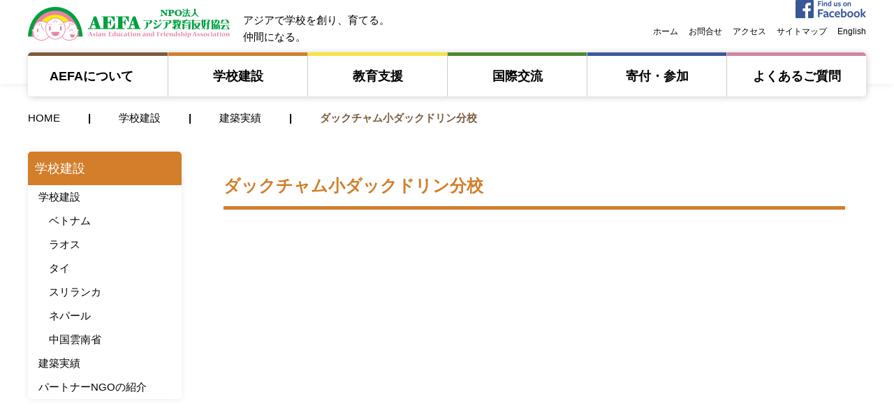

--- FILE ---
content_type: text/html; charset=UTF-8
request_url: https://www.nippon-aefa.org/result/%E3%83%80%E3%83%83%E3%82%AF%E3%83%81%E3%83%A3%E3%83%A0%E5%B0%8F%E3%83%80%E3%83%83%E3%82%AF%E3%83%89%E3%83%AA%E3%83%B3%E5%88%86%E6%A0%A1/
body_size: 9438
content:
<!DOCTYPE html>
<html lang="ja">
<head>
<!-- Global site tag (gtag.js) - Google Analytics -->
<script async src="https://www.googletagmanager.com/gtag/js?id=G-BFXHJZ69EY"></script>
<script>
  window.dataLayer = window.dataLayer || [];
  function gtag(){dataLayer.push(arguments);}
  gtag('js', new Date());
  gtag('config', 'G-BFXHJZ69EY');
</script>
<meta charset="UTF-8" />
<meta content="width=device-width,initial-scale=1,user-scalable=0" name="viewport">
<meta content="ie=edge" http-equiv="X-UA-Compatible">
<meta http-equiv="Content-Type" content="text/html; charset=utf-8">
<title>ダックチャム小ダックドリン分校  |  NPO法人 AEFA アジア教育友好協会 | </title>
	<meta content="NPO法人 AEFA アジア教育友好協会では、アジアの子供達の教育環境を支援するために、地域住民と一体になって学校建設、学校運営を推進しています。また、日本の子供たちとアジアの子供たちの交流にも力を注いでいます。" name="description">
	<meta content="アジア,教育,学校,学校建築,学校運営,教育支援,アジア教育友好協会,AEFA,aefa,日本財団,asia,education" name="keywords">
	<!-- ogp-->
	<meta content="NPO法人 AEFA アジア教育友好協会" property="og:title">
	<meta content="NPO法人 AEFA アジア教育友好協会では、アジアの子供達の教育環境を支援するために、地域住民と一体になって学校建設、学校運営を推進しています。また、日本の子供たちとアジアの子供たちの交流にも力を注いでいます。" property="og:description">
	<meta content="https://www.nippon-aefa.org/" property="og:url">
	<meta content="https://www.nippon-aefa.org/wp-content/themes/aefa_new/assets/images/ogp.jpg" property="og:image">
	<meta content="NPO法人 AEFA アジア教育友好協会" property="og:site_name">
	<meta content="summary_large_image" name="twitter:card">
	<meta content="https://www.nippon-aefa.org/" name="twitter:site">
	<meta content="NPO法人 AEFA アジア教育友好協会" name="twitter:title">
	<meta content="NPO法人 AEFA アジア教育友好協会では、アジアの子供達の教育環境を支援するために、地域住民と一体になって学校建設、学校運営を推進しています。また、日本の子供たちとアジアの子供たちの交流にも力を注いでいます。" name="twitter:description">
	<meta content="https://www.nippon-aefa.org/wp-content/themes/aefa_new/assets/images/ogp.jpg" name="twitter:image">
<meta name="format-detection" content="telephone=no" />
<meta name="copyright" content="Copyrights(C) 2013-  All Rights Reserved.">
<!-- css -->
<!--<link rel="stylesheet" type="text/css" href="https://www.nippon-aefa.org/wp-content/themes/aefa_new/css/common.css" />-->
	
<link rel="stylesheet" href="https://www.nippon-aefa.org/wp-content/themes/aefa_new/style.css" />
<link rel="stylesheet" href="https://www.nippon-aefa.org/wp-content/themes/aefa_new/assets/css/main.css" />
<link rel="stylesheet" href="https://www.nippon-aefa.org/wp-content/themes/aefa_new/assets/css/print.css" />
	
<link rel="shortcut icon" href="/favicon.ico" />

<meta name='robots' content='max-image-preview:large' />
	<style>img:is([sizes="auto" i], [sizes^="auto," i]) { contain-intrinsic-size: 3000px 1500px }</style>
	<!-- Jetpack Site Verification Tags -->
<link rel='dns-prefetch' href='//webfonts.xserver.jp' />
<link rel='dns-prefetch' href='//stats.wp.com' />
<link rel='preconnect' href='//i0.wp.com' />
<link rel='preconnect' href='//c0.wp.com' />
<script type="text/javascript">
/* <![CDATA[ */
window._wpemojiSettings = {"baseUrl":"https:\/\/s.w.org\/images\/core\/emoji\/16.0.1\/72x72\/","ext":".png","svgUrl":"https:\/\/s.w.org\/images\/core\/emoji\/16.0.1\/svg\/","svgExt":".svg","source":{"concatemoji":"https:\/\/www.nippon-aefa.org\/wp-includes\/js\/wp-emoji-release.min.js?ver=6.8.3"}};
/*! This file is auto-generated */
!function(s,n){var o,i,e;function c(e){try{var t={supportTests:e,timestamp:(new Date).valueOf()};sessionStorage.setItem(o,JSON.stringify(t))}catch(e){}}function p(e,t,n){e.clearRect(0,0,e.canvas.width,e.canvas.height),e.fillText(t,0,0);var t=new Uint32Array(e.getImageData(0,0,e.canvas.width,e.canvas.height).data),a=(e.clearRect(0,0,e.canvas.width,e.canvas.height),e.fillText(n,0,0),new Uint32Array(e.getImageData(0,0,e.canvas.width,e.canvas.height).data));return t.every(function(e,t){return e===a[t]})}function u(e,t){e.clearRect(0,0,e.canvas.width,e.canvas.height),e.fillText(t,0,0);for(var n=e.getImageData(16,16,1,1),a=0;a<n.data.length;a++)if(0!==n.data[a])return!1;return!0}function f(e,t,n,a){switch(t){case"flag":return n(e,"\ud83c\udff3\ufe0f\u200d\u26a7\ufe0f","\ud83c\udff3\ufe0f\u200b\u26a7\ufe0f")?!1:!n(e,"\ud83c\udde8\ud83c\uddf6","\ud83c\udde8\u200b\ud83c\uddf6")&&!n(e,"\ud83c\udff4\udb40\udc67\udb40\udc62\udb40\udc65\udb40\udc6e\udb40\udc67\udb40\udc7f","\ud83c\udff4\u200b\udb40\udc67\u200b\udb40\udc62\u200b\udb40\udc65\u200b\udb40\udc6e\u200b\udb40\udc67\u200b\udb40\udc7f");case"emoji":return!a(e,"\ud83e\udedf")}return!1}function g(e,t,n,a){var r="undefined"!=typeof WorkerGlobalScope&&self instanceof WorkerGlobalScope?new OffscreenCanvas(300,150):s.createElement("canvas"),o=r.getContext("2d",{willReadFrequently:!0}),i=(o.textBaseline="top",o.font="600 32px Arial",{});return e.forEach(function(e){i[e]=t(o,e,n,a)}),i}function t(e){var t=s.createElement("script");t.src=e,t.defer=!0,s.head.appendChild(t)}"undefined"!=typeof Promise&&(o="wpEmojiSettingsSupports",i=["flag","emoji"],n.supports={everything:!0,everythingExceptFlag:!0},e=new Promise(function(e){s.addEventListener("DOMContentLoaded",e,{once:!0})}),new Promise(function(t){var n=function(){try{var e=JSON.parse(sessionStorage.getItem(o));if("object"==typeof e&&"number"==typeof e.timestamp&&(new Date).valueOf()<e.timestamp+604800&&"object"==typeof e.supportTests)return e.supportTests}catch(e){}return null}();if(!n){if("undefined"!=typeof Worker&&"undefined"!=typeof OffscreenCanvas&&"undefined"!=typeof URL&&URL.createObjectURL&&"undefined"!=typeof Blob)try{var e="postMessage("+g.toString()+"("+[JSON.stringify(i),f.toString(),p.toString(),u.toString()].join(",")+"));",a=new Blob([e],{type:"text/javascript"}),r=new Worker(URL.createObjectURL(a),{name:"wpTestEmojiSupports"});return void(r.onmessage=function(e){c(n=e.data),r.terminate(),t(n)})}catch(e){}c(n=g(i,f,p,u))}t(n)}).then(function(e){for(var t in e)n.supports[t]=e[t],n.supports.everything=n.supports.everything&&n.supports[t],"flag"!==t&&(n.supports.everythingExceptFlag=n.supports.everythingExceptFlag&&n.supports[t]);n.supports.everythingExceptFlag=n.supports.everythingExceptFlag&&!n.supports.flag,n.DOMReady=!1,n.readyCallback=function(){n.DOMReady=!0}}).then(function(){return e}).then(function(){var e;n.supports.everything||(n.readyCallback(),(e=n.source||{}).concatemoji?t(e.concatemoji):e.wpemoji&&e.twemoji&&(t(e.twemoji),t(e.wpemoji)))}))}((window,document),window._wpemojiSettings);
/* ]]> */
</script>
<style id='wp-emoji-styles-inline-css' type='text/css'>

	img.wp-smiley, img.emoji {
		display: inline !important;
		border: none !important;
		box-shadow: none !important;
		height: 1em !important;
		width: 1em !important;
		margin: 0 0.07em !important;
		vertical-align: -0.1em !important;
		background: none !important;
		padding: 0 !important;
	}
</style>
<link rel='stylesheet' id='wp-block-library-css' href='https://c0.wp.com/c/6.8.3/wp-includes/css/dist/block-library/style.min.css' type='text/css' media='all' />
<style id='classic-theme-styles-inline-css' type='text/css'>
/*! This file is auto-generated */
.wp-block-button__link{color:#fff;background-color:#32373c;border-radius:9999px;box-shadow:none;text-decoration:none;padding:calc(.667em + 2px) calc(1.333em + 2px);font-size:1.125em}.wp-block-file__button{background:#32373c;color:#fff;text-decoration:none}
</style>
<link rel='stylesheet' id='mediaelement-css' href='https://c0.wp.com/c/6.8.3/wp-includes/js/mediaelement/mediaelementplayer-legacy.min.css' type='text/css' media='all' />
<link rel='stylesheet' id='wp-mediaelement-css' href='https://c0.wp.com/c/6.8.3/wp-includes/js/mediaelement/wp-mediaelement.min.css' type='text/css' media='all' />
<style id='jetpack-sharing-buttons-style-inline-css' type='text/css'>
.jetpack-sharing-buttons__services-list{display:flex;flex-direction:row;flex-wrap:wrap;gap:0;list-style-type:none;margin:5px;padding:0}.jetpack-sharing-buttons__services-list.has-small-icon-size{font-size:12px}.jetpack-sharing-buttons__services-list.has-normal-icon-size{font-size:16px}.jetpack-sharing-buttons__services-list.has-large-icon-size{font-size:24px}.jetpack-sharing-buttons__services-list.has-huge-icon-size{font-size:36px}@media print{.jetpack-sharing-buttons__services-list{display:none!important}}.editor-styles-wrapper .wp-block-jetpack-sharing-buttons{gap:0;padding-inline-start:0}ul.jetpack-sharing-buttons__services-list.has-background{padding:1.25em 2.375em}
</style>
<style id='global-styles-inline-css' type='text/css'>
:root{--wp--preset--aspect-ratio--square: 1;--wp--preset--aspect-ratio--4-3: 4/3;--wp--preset--aspect-ratio--3-4: 3/4;--wp--preset--aspect-ratio--3-2: 3/2;--wp--preset--aspect-ratio--2-3: 2/3;--wp--preset--aspect-ratio--16-9: 16/9;--wp--preset--aspect-ratio--9-16: 9/16;--wp--preset--color--black: #000000;--wp--preset--color--cyan-bluish-gray: #abb8c3;--wp--preset--color--white: #ffffff;--wp--preset--color--pale-pink: #f78da7;--wp--preset--color--vivid-red: #cf2e2e;--wp--preset--color--luminous-vivid-orange: #ff6900;--wp--preset--color--luminous-vivid-amber: #fcb900;--wp--preset--color--light-green-cyan: #7bdcb5;--wp--preset--color--vivid-green-cyan: #00d084;--wp--preset--color--pale-cyan-blue: #8ed1fc;--wp--preset--color--vivid-cyan-blue: #0693e3;--wp--preset--color--vivid-purple: #9b51e0;--wp--preset--gradient--vivid-cyan-blue-to-vivid-purple: linear-gradient(135deg,rgba(6,147,227,1) 0%,rgb(155,81,224) 100%);--wp--preset--gradient--light-green-cyan-to-vivid-green-cyan: linear-gradient(135deg,rgb(122,220,180) 0%,rgb(0,208,130) 100%);--wp--preset--gradient--luminous-vivid-amber-to-luminous-vivid-orange: linear-gradient(135deg,rgba(252,185,0,1) 0%,rgba(255,105,0,1) 100%);--wp--preset--gradient--luminous-vivid-orange-to-vivid-red: linear-gradient(135deg,rgba(255,105,0,1) 0%,rgb(207,46,46) 100%);--wp--preset--gradient--very-light-gray-to-cyan-bluish-gray: linear-gradient(135deg,rgb(238,238,238) 0%,rgb(169,184,195) 100%);--wp--preset--gradient--cool-to-warm-spectrum: linear-gradient(135deg,rgb(74,234,220) 0%,rgb(151,120,209) 20%,rgb(207,42,186) 40%,rgb(238,44,130) 60%,rgb(251,105,98) 80%,rgb(254,248,76) 100%);--wp--preset--gradient--blush-light-purple: linear-gradient(135deg,rgb(255,206,236) 0%,rgb(152,150,240) 100%);--wp--preset--gradient--blush-bordeaux: linear-gradient(135deg,rgb(254,205,165) 0%,rgb(254,45,45) 50%,rgb(107,0,62) 100%);--wp--preset--gradient--luminous-dusk: linear-gradient(135deg,rgb(255,203,112) 0%,rgb(199,81,192) 50%,rgb(65,88,208) 100%);--wp--preset--gradient--pale-ocean: linear-gradient(135deg,rgb(255,245,203) 0%,rgb(182,227,212) 50%,rgb(51,167,181) 100%);--wp--preset--gradient--electric-grass: linear-gradient(135deg,rgb(202,248,128) 0%,rgb(113,206,126) 100%);--wp--preset--gradient--midnight: linear-gradient(135deg,rgb(2,3,129) 0%,rgb(40,116,252) 100%);--wp--preset--font-size--small: 13px;--wp--preset--font-size--medium: 20px;--wp--preset--font-size--large: 36px;--wp--preset--font-size--x-large: 42px;--wp--preset--spacing--20: 0.44rem;--wp--preset--spacing--30: 0.67rem;--wp--preset--spacing--40: 1rem;--wp--preset--spacing--50: 1.5rem;--wp--preset--spacing--60: 2.25rem;--wp--preset--spacing--70: 3.38rem;--wp--preset--spacing--80: 5.06rem;--wp--preset--shadow--natural: 6px 6px 9px rgba(0, 0, 0, 0.2);--wp--preset--shadow--deep: 12px 12px 50px rgba(0, 0, 0, 0.4);--wp--preset--shadow--sharp: 6px 6px 0px rgba(0, 0, 0, 0.2);--wp--preset--shadow--outlined: 6px 6px 0px -3px rgba(255, 255, 255, 1), 6px 6px rgba(0, 0, 0, 1);--wp--preset--shadow--crisp: 6px 6px 0px rgba(0, 0, 0, 1);}:where(.is-layout-flex){gap: 0.5em;}:where(.is-layout-grid){gap: 0.5em;}body .is-layout-flex{display: flex;}.is-layout-flex{flex-wrap: wrap;align-items: center;}.is-layout-flex > :is(*, div){margin: 0;}body .is-layout-grid{display: grid;}.is-layout-grid > :is(*, div){margin: 0;}:where(.wp-block-columns.is-layout-flex){gap: 2em;}:where(.wp-block-columns.is-layout-grid){gap: 2em;}:where(.wp-block-post-template.is-layout-flex){gap: 1.25em;}:where(.wp-block-post-template.is-layout-grid){gap: 1.25em;}.has-black-color{color: var(--wp--preset--color--black) !important;}.has-cyan-bluish-gray-color{color: var(--wp--preset--color--cyan-bluish-gray) !important;}.has-white-color{color: var(--wp--preset--color--white) !important;}.has-pale-pink-color{color: var(--wp--preset--color--pale-pink) !important;}.has-vivid-red-color{color: var(--wp--preset--color--vivid-red) !important;}.has-luminous-vivid-orange-color{color: var(--wp--preset--color--luminous-vivid-orange) !important;}.has-luminous-vivid-amber-color{color: var(--wp--preset--color--luminous-vivid-amber) !important;}.has-light-green-cyan-color{color: var(--wp--preset--color--light-green-cyan) !important;}.has-vivid-green-cyan-color{color: var(--wp--preset--color--vivid-green-cyan) !important;}.has-pale-cyan-blue-color{color: var(--wp--preset--color--pale-cyan-blue) !important;}.has-vivid-cyan-blue-color{color: var(--wp--preset--color--vivid-cyan-blue) !important;}.has-vivid-purple-color{color: var(--wp--preset--color--vivid-purple) !important;}.has-black-background-color{background-color: var(--wp--preset--color--black) !important;}.has-cyan-bluish-gray-background-color{background-color: var(--wp--preset--color--cyan-bluish-gray) !important;}.has-white-background-color{background-color: var(--wp--preset--color--white) !important;}.has-pale-pink-background-color{background-color: var(--wp--preset--color--pale-pink) !important;}.has-vivid-red-background-color{background-color: var(--wp--preset--color--vivid-red) !important;}.has-luminous-vivid-orange-background-color{background-color: var(--wp--preset--color--luminous-vivid-orange) !important;}.has-luminous-vivid-amber-background-color{background-color: var(--wp--preset--color--luminous-vivid-amber) !important;}.has-light-green-cyan-background-color{background-color: var(--wp--preset--color--light-green-cyan) !important;}.has-vivid-green-cyan-background-color{background-color: var(--wp--preset--color--vivid-green-cyan) !important;}.has-pale-cyan-blue-background-color{background-color: var(--wp--preset--color--pale-cyan-blue) !important;}.has-vivid-cyan-blue-background-color{background-color: var(--wp--preset--color--vivid-cyan-blue) !important;}.has-vivid-purple-background-color{background-color: var(--wp--preset--color--vivid-purple) !important;}.has-black-border-color{border-color: var(--wp--preset--color--black) !important;}.has-cyan-bluish-gray-border-color{border-color: var(--wp--preset--color--cyan-bluish-gray) !important;}.has-white-border-color{border-color: var(--wp--preset--color--white) !important;}.has-pale-pink-border-color{border-color: var(--wp--preset--color--pale-pink) !important;}.has-vivid-red-border-color{border-color: var(--wp--preset--color--vivid-red) !important;}.has-luminous-vivid-orange-border-color{border-color: var(--wp--preset--color--luminous-vivid-orange) !important;}.has-luminous-vivid-amber-border-color{border-color: var(--wp--preset--color--luminous-vivid-amber) !important;}.has-light-green-cyan-border-color{border-color: var(--wp--preset--color--light-green-cyan) !important;}.has-vivid-green-cyan-border-color{border-color: var(--wp--preset--color--vivid-green-cyan) !important;}.has-pale-cyan-blue-border-color{border-color: var(--wp--preset--color--pale-cyan-blue) !important;}.has-vivid-cyan-blue-border-color{border-color: var(--wp--preset--color--vivid-cyan-blue) !important;}.has-vivid-purple-border-color{border-color: var(--wp--preset--color--vivid-purple) !important;}.has-vivid-cyan-blue-to-vivid-purple-gradient-background{background: var(--wp--preset--gradient--vivid-cyan-blue-to-vivid-purple) !important;}.has-light-green-cyan-to-vivid-green-cyan-gradient-background{background: var(--wp--preset--gradient--light-green-cyan-to-vivid-green-cyan) !important;}.has-luminous-vivid-amber-to-luminous-vivid-orange-gradient-background{background: var(--wp--preset--gradient--luminous-vivid-amber-to-luminous-vivid-orange) !important;}.has-luminous-vivid-orange-to-vivid-red-gradient-background{background: var(--wp--preset--gradient--luminous-vivid-orange-to-vivid-red) !important;}.has-very-light-gray-to-cyan-bluish-gray-gradient-background{background: var(--wp--preset--gradient--very-light-gray-to-cyan-bluish-gray) !important;}.has-cool-to-warm-spectrum-gradient-background{background: var(--wp--preset--gradient--cool-to-warm-spectrum) !important;}.has-blush-light-purple-gradient-background{background: var(--wp--preset--gradient--blush-light-purple) !important;}.has-blush-bordeaux-gradient-background{background: var(--wp--preset--gradient--blush-bordeaux) !important;}.has-luminous-dusk-gradient-background{background: var(--wp--preset--gradient--luminous-dusk) !important;}.has-pale-ocean-gradient-background{background: var(--wp--preset--gradient--pale-ocean) !important;}.has-electric-grass-gradient-background{background: var(--wp--preset--gradient--electric-grass) !important;}.has-midnight-gradient-background{background: var(--wp--preset--gradient--midnight) !important;}.has-small-font-size{font-size: var(--wp--preset--font-size--small) !important;}.has-medium-font-size{font-size: var(--wp--preset--font-size--medium) !important;}.has-large-font-size{font-size: var(--wp--preset--font-size--large) !important;}.has-x-large-font-size{font-size: var(--wp--preset--font-size--x-large) !important;}
:where(.wp-block-post-template.is-layout-flex){gap: 1.25em;}:where(.wp-block-post-template.is-layout-grid){gap: 1.25em;}
:where(.wp-block-columns.is-layout-flex){gap: 2em;}:where(.wp-block-columns.is-layout-grid){gap: 2em;}
:root :where(.wp-block-pullquote){font-size: 1.5em;line-height: 1.6;}
</style>
<script type="text/javascript" src="https://c0.wp.com/c/6.8.3/wp-includes/js/jquery/jquery.min.js" id="jquery-core-js"></script>
<script type="text/javascript" src="https://c0.wp.com/c/6.8.3/wp-includes/js/jquery/jquery-migrate.min.js" id="jquery-migrate-js"></script>
<script type="text/javascript" src="//webfonts.xserver.jp/js/xserverv3.js?fadein=0&amp;ver=2.0.9" id="typesquare_std-js"></script>
<link rel="https://api.w.org/" href="https://www.nippon-aefa.org/wp-json/" /><link rel="alternate" title="JSON" type="application/json" href="https://www.nippon-aefa.org/wp-json/wp/v2/result/1493" /><link rel="EditURI" type="application/rsd+xml" title="RSD" href="https://www.nippon-aefa.org/xmlrpc.php?rsd" />
<meta name="generator" content="WordPress 6.8.3" />
<link rel="canonical" href="https://www.nippon-aefa.org/result/%e3%83%80%e3%83%83%e3%82%af%e3%83%81%e3%83%a3%e3%83%a0%e5%b0%8f%e3%83%80%e3%83%83%e3%82%af%e3%83%89%e3%83%aa%e3%83%b3%e5%88%86%e6%a0%a1/" />
<link rel='shortlink' href='https://www.nippon-aefa.org/?p=1493' />
<link rel="alternate" title="oEmbed (JSON)" type="application/json+oembed" href="https://www.nippon-aefa.org/wp-json/oembed/1.0/embed?url=https%3A%2F%2Fwww.nippon-aefa.org%2Fresult%2F%25e3%2583%2580%25e3%2583%2583%25e3%2582%25af%25e3%2583%2581%25e3%2583%25a3%25e3%2583%25a0%25e5%25b0%258f%25e3%2583%2580%25e3%2583%2583%25e3%2582%25af%25e3%2583%2589%25e3%2583%25aa%25e3%2583%25b3%25e5%2588%2586%25e6%25a0%25a1%2F" />
<link rel="alternate" title="oEmbed (XML)" type="text/xml+oembed" href="https://www.nippon-aefa.org/wp-json/oembed/1.0/embed?url=https%3A%2F%2Fwww.nippon-aefa.org%2Fresult%2F%25e3%2583%2580%25e3%2583%2583%25e3%2582%25af%25e3%2583%2581%25e3%2583%25a3%25e3%2583%25a0%25e5%25b0%258f%25e3%2583%2580%25e3%2583%2583%25e3%2582%25af%25e3%2583%2589%25e3%2583%25aa%25e3%2583%25b3%25e5%2588%2586%25e6%25a0%25a1%2F&#038;format=xml" />
<meta name="cdp-version" content="1.5.0" />	<style>img#wpstats{display:none}</style>
		
<!-- Jetpack Open Graph Tags -->
<meta property="og:type" content="article" />
<meta property="og:title" content="ダックチャム小ダックドリン分校" />
<meta property="og:url" content="https://www.nippon-aefa.org/result/%e3%83%80%e3%83%83%e3%82%af%e3%83%81%e3%83%a3%e3%83%a0%e5%b0%8f%e3%83%80%e3%83%83%e3%82%af%e3%83%89%e3%83%aa%e3%83%b3%e5%88%86%e6%a0%a1/" />
<meta property="og:description" content="詳しくは投稿をご覧ください。" />
<meta property="article:published_time" content="2012-09-08T00:20:00+00:00" />
<meta property="article:modified_time" content="2012-09-08T00:20:00+00:00" />
<meta property="og:site_name" content="NPO法人 AEFA アジア教育友好協会" />
<meta property="og:image" content="https://s0.wp.com/i/blank.jpg" />
<meta property="og:image:width" content="200" />
<meta property="og:image:height" content="200" />
<meta property="og:image:alt" content="" />
<meta property="og:locale" content="ja_JP" />
<meta name="twitter:text:title" content="ダックチャム小ダックドリン分校" />
<meta name="twitter:card" content="summary" />
<meta name="twitter:description" content="詳しくは投稿をご覧ください。" />

<!-- End Jetpack Open Graph Tags -->
		<style type="text/css" id="wp-custom-css">
			iframe.youtube-16-9 {
width: 100%;
height: auto;
aspect-ratio: >16 / 9;
}

.background-clearpink{
    background-color: #f78da80f;
    padding: 20px;
    border-radius: 15px;
}

.background-lightyellow{
    background-color: #ffffe0;
    padding: 20px;
    border-radius: 15px;
}

.top-margin-35{
	margin-top: 35px;
}		</style>
		</head>
<body class="wp-singular result-template-default single single-result postid-1493 wp-theme-aefa_new">
<!--header -->
<header id="header">
<div class="header_inner">
			<h1><a href="https://www.nippon-aefa.org/">NPO法人 AEFA アジア教育友好協会</a></h1>
			<div id="titletxt">アジアで学校を創り、育てる。<br>仲間になる。</div>
		<div id="menuheader">
			<a href="https://www.facebook.com/AEFA-%E3%82%A2%E3%82%B8%E3%82%A2%E6%95%99%E8%82%B2%E5%8F%8B%E5%A5%BD%E5%8D%94%E4%BC%9A-110254154097851/" id="fblogo" target="_blank"><img src="https://www.nippon-aefa.org/wp-content/themes/aefa_new/assets/images/facebook.png" alt="AEFAのFacebookページはこちら" /></a>

<div id="headerNav">			
			<div class="menu-header_menu-container"><ul id="menu-header_menu" class="menu"><li id="menu-item-2265" class="menu-item menu-item-type-custom menu-item-object-custom menu-item-home menu-item-2265"><a href="https://www.nippon-aefa.org/">ホーム</a></li>
<li id="menu-item-2264" class="menu-item menu-item-type-post_type menu-item-object-page menu-item-2264"><a href="https://www.nippon-aefa.org/form/">お問合せ</a></li>
<li id="menu-item-2263" class="menu-item menu-item-type-post_type menu-item-object-page menu-item-2263"><a href="https://www.nippon-aefa.org/about_aefa/outline/">アクセス</a></li>
<li id="menu-item-111" class="menu-item menu-item-type-custom menu-item-object-custom menu-item-111"><a href="#sitemap">サイトマップ</a></li>
<li id="menu-item-2266" class="menu-item menu-item-type-post_type menu-item-object-page menu-item-2266"><a href="https://www.nippon-aefa.org/english/">English</a></li>
</ul></div></div>		</div>
<div class="mb-menuBtn"><span></span><span></span></div>
<div id="inner">
<nav id="nav">
	  <div class="menu-global_menu-container"><ul id="menu-global_menu" class="menu"><li id="menu-item-2251" class="menu-item menu-item-type-post_type menu-item-object-page menu-item-2251"><a href="https://www.nippon-aefa.org/about_aefa/">AEFAについて　</a></li>
<li id="menu-item-2253" class="menu-item menu-item-type-post_type menu-item-object-page menu-item-2253"><a href="https://www.nippon-aefa.org/construction/">学校建設</a></li>
<li id="menu-item-2255" class="menu-item menu-item-type-post_type menu-item-object-page menu-item-2255"><a href="https://www.nippon-aefa.org/education/">教育⽀援</a></li>
<li id="menu-item-2252" class="menu-item menu-item-type-post_type menu-item-object-page menu-item-2252"><a href="https://www.nippon-aefa.org/interchange/">国際交流</a></li>
<li id="menu-item-2254" class="menu-item menu-item-type-post_type menu-item-object-page menu-item-2254"><a href="https://www.nippon-aefa.org/donate/">寄付・参加</a></li>
<li id="menu-item-2256" class="menu-item menu-item-type-custom menu-item-object-custom menu-item-2256"><a href="/faq/">よくあるご質問</a></li>
</ul></div></nav>
</div></div>
</header>
<!-- wrapper -->
<div id="wrapper" class="case">
		<ul id="breadcrumbs"><li class="home"><a href="/">HOME</a></li><li><a href="/construction/">学校建設</a></li><li><a href="/construction/case/">建築実績</a></li><li>ダックチャム小ダックドリン分校</li></ul>
<!-- MainContents -->
<section id="MainContents">
<!-- main -->
<section class="article">
<h2>ダックチャム小ダックドリン分校</h2>
<!--<p class="date"><time>2012.09.08</time></p>-->
<div class="tags">
</div>
    

</section>
<!-- main end /-->
<section id="side">
<div id="leftnav_ul">
    <div class="menu-construction-container"><ul id="menu-construction" class="menu"><li id="menu-item-2221" class="menu-item menu-item-type-post_type menu-item-object-page menu-item-has-children menu-item-2221"><a href="https://www.nippon-aefa.org/construction/">学校建設</a>
<ul class="sub-menu">
	<li id="menu-item-2230" class="menu-item menu-item-type-post_type menu-item-object-page menu-item-has-children menu-item-2230"><a href="https://www.nippon-aefa.org/construction/">学校建設</a>
	<ul class="sub-menu">
		<li id="menu-item-2226" class="menu-item menu-item-type-post_type menu-item-object-page menu-item-2226"><a href="https://www.nippon-aefa.org/construction/vietnam/">ベトナム</a></li>
		<li id="menu-item-2227" class="menu-item menu-item-type-post_type menu-item-object-page menu-item-2227"><a href="https://www.nippon-aefa.org/construction/laos/">ラオス</a></li>
		<li id="menu-item-2223" class="menu-item menu-item-type-post_type menu-item-object-page menu-item-2223"><a href="https://www.nippon-aefa.org/construction/thailand/">タイ</a></li>
		<li id="menu-item-2222" class="menu-item menu-item-type-post_type menu-item-object-page menu-item-2222"><a href="https://www.nippon-aefa.org/construction/sri-lanka/">スリランカ</a></li>
		<li id="menu-item-2224" class="menu-item menu-item-type-post_type menu-item-object-page menu-item-2224"><a href="https://www.nippon-aefa.org/construction/nepal/">ネパール</a></li>
		<li id="menu-item-2228" class="menu-item menu-item-type-post_type menu-item-object-page menu-item-2228"><a href="https://www.nippon-aefa.org/construction/china/">中国雲南省</a></li>
	</ul>
</li>
	<li id="menu-item-2229" class="menu-item menu-item-type-post_type menu-item-object-page menu-item-2229"><a href="https://www.nippon-aefa.org/construction/case/">建築実績</a></li>
	<li id="menu-item-2225" class="menu-item menu-item-type-post_type menu-item-object-page menu-item-2225"><a href="https://www.nippon-aefa.org/construction/partner/">パートナーNGOの紹介</a></li>
</ul>
</li>
</ul></div>
</div>
<!-- side end -->
</section><!-- MainContents end -->
</section>
<section id="btnArea">
        		<ul id="banner">
			<li><a href="http://azabu-edu.net/wp/" target="_blank" class="rollover"><img src="https://www.nippon-aefa.org/wp-content/themes/aefa_new/assets/images/banner_azabu.png" alt="一般社団法人麻布教育研究所" /></a>一般社団法人麻布教育研究所</li>
			<li><a href="http://www3.schoolweb.ne.jp/weblog/index.php?id=0740002" target="_blank" class="rollover"><img src="https://www.nippon-aefa.org/wp-content/themes/aefa_new/assets/images/banner_iwaki.png" alt="いわき生徒会長サミット" /></a>いわき生徒会長<br>サミット</li>
			<li><a href="http://www.zenkaiken.jp/" target="_blank" class="rollover"><img src="https://www.nippon-aefa.org/wp-content/themes/aefa_new/assets/images/banner_ZenkaikenMark.jpg" alt="全海研" /></a>全海研</li>
			<li><a href="http://www.yononaka.net/wang/index.html" target="_blank" class="rollover"><img src="https://www.nippon-aefa.org/wp-content/themes/aefa_new/assets/images/banner_wang.jpg" alt="WANG基金" /></a>WANG基金</li>
			<li><a href="sdgs.pdf" target="_blank" class="rollover"><img src="https://www.nippon-aefa.org/wp-content/themes/aefa_new/assets/images/banner_SDGs.png" alt="SDGs" /></a>持続可能な開発目標(SDGs)<br>とAEFAの取り組み</li>
		</ul>
        </section>
<!-- footer-->
<footer>
<section id="footer">
<div class="pagetop"><a href="#header">PageTop</a></div>
<section id="sitemap">
<h2>サイトマップ</h2>
<div class="sitemap">
<div><div class="menu-about-container"><ul id="menu-about" class="menu"><li id="menu-item-2210" class="menu-item menu-item-type-post_type menu-item-object-page menu-item-has-children menu-item-2210"><a href="https://www.nippon-aefa.org/about_aefa/">AEFAについて　</a>
<ul class="sub-menu">
	<li id="menu-item-2220" class="menu-item menu-item-type-post_type menu-item-object-page menu-item-2220"><a href="https://www.nippon-aefa.org/about_aefa/">理事長あいさつ</a></li>
	<li id="menu-item-2211" class="menu-item menu-item-type-post_type menu-item-object-page menu-item-2211"><a href="https://www.nippon-aefa.org/about_aefa/aefa%e3%81%ae%e7%9b%ae%e6%8c%87%e3%81%99%e3%82%82%e3%81%ae/">AEFAの目指すもの</a></li>
	<li id="menu-item-2218" class="menu-item menu-item-type-post_type menu-item-object-page menu-item-2218"><a href="https://www.nippon-aefa.org/about_aefa/structure/">活動の仕組み</a></li>
	<li id="menu-item-2217" class="menu-item menu-item-type-post_type menu-item-object-page menu-item-2217"><a href="https://www.nippon-aefa.org/about_aefa/outline/">団体概要</a></li>
	<li id="menu-item-2216" class="menu-item menu-item-type-post_type menu-item-object-page menu-item-2216"><a href="https://www.nippon-aefa.org/about_aefa/reports/">各種報告書</a></li>
	<li id="menu-item-2212" class="menu-item menu-item-type-post_type menu-item-object-page menu-item-2212"><a href="https://www.nippon-aefa.org/about_aefa/forum/">AEFAフォーラム</a></li>
	<li id="menu-item-2213" class="menu-item menu-item-type-post_type menu-item-object-page menu-item-2213"><a href="https://www.nippon-aefa.org/about_aefa/actual/">AEFA会報</a></li>
	<li id="menu-item-2214" class="menu-item menu-item-type-post_type menu-item-object-page menu-item-2214"><a href="https://www.nippon-aefa.org/about_aefa/media/">メディア報道</a></li>
	<li id="menu-item-2219" class="menu-item menu-item-type-post_type menu-item-object-page menu-item-2219"><a href="https://www.nippon-aefa.org/about_aefa/lecture/">講演</a></li>
	<li id="menu-item-2215" class="menu-item menu-item-type-post_type menu-item-object-page menu-item-2215"><a href="https://www.nippon-aefa.org/about_aefa/award/">受賞</a></li>
</ul>
</li>
</ul></div></div>
<div><div class="menu-construction-container"><ul id="menu-construction-1" class="menu"><li class="menu-item menu-item-type-post_type menu-item-object-page menu-item-has-children menu-item-2221"><a href="https://www.nippon-aefa.org/construction/">学校建設</a>
<ul class="sub-menu">
	<li class="menu-item menu-item-type-post_type menu-item-object-page menu-item-has-children menu-item-2230"><a href="https://www.nippon-aefa.org/construction/">学校建設</a>
	<ul class="sub-menu">
		<li class="menu-item menu-item-type-post_type menu-item-object-page menu-item-2226"><a href="https://www.nippon-aefa.org/construction/vietnam/">ベトナム</a></li>
		<li class="menu-item menu-item-type-post_type menu-item-object-page menu-item-2227"><a href="https://www.nippon-aefa.org/construction/laos/">ラオス</a></li>
		<li class="menu-item menu-item-type-post_type menu-item-object-page menu-item-2223"><a href="https://www.nippon-aefa.org/construction/thailand/">タイ</a></li>
		<li class="menu-item menu-item-type-post_type menu-item-object-page menu-item-2222"><a href="https://www.nippon-aefa.org/construction/sri-lanka/">スリランカ</a></li>
		<li class="menu-item menu-item-type-post_type menu-item-object-page menu-item-2224"><a href="https://www.nippon-aefa.org/construction/nepal/">ネパール</a></li>
		<li class="menu-item menu-item-type-post_type menu-item-object-page menu-item-2228"><a href="https://www.nippon-aefa.org/construction/china/">中国雲南省</a></li>
	</ul>
</li>
	<li class="menu-item menu-item-type-post_type menu-item-object-page menu-item-2229"><a href="https://www.nippon-aefa.org/construction/case/">建築実績</a></li>
	<li class="menu-item menu-item-type-post_type menu-item-object-page menu-item-2225"><a href="https://www.nippon-aefa.org/construction/partner/">パートナーNGOの紹介</a></li>
</ul>
</li>
</ul></div></div>
<div><div class="menu-education-container"><ul id="menu-education" class="menu"><li id="menu-item-2237" class="menu-item menu-item-type-post_type menu-item-object-page menu-item-has-children menu-item-2237"><a href="https://www.nippon-aefa.org/education/">教育⽀援</a>
<ul class="sub-menu">
	<li id="menu-item-2238" class="menu-item menu-item-type-post_type menu-item-object-page menu-item-2238"><a href="https://www.nippon-aefa.org/education/">教育⽀援プロジェクト</a></li>
	<li id="menu-item-2239" class="menu-item menu-item-type-post_type menu-item-object-page menu-item-2239"><a href="https://www.nippon-aefa.org/education/scholarship/">奨学金支援</a></li>
</ul>
</li>
</ul></div></div>
<div><div class="menu-interchange-container"><ul id="menu-interchange" class="menu"><li id="menu-item-2244" class="menu-item menu-item-type-post_type menu-item-object-page menu-item-has-children menu-item-2244"><a href="https://www.nippon-aefa.org/interchange/">国際交流</a>
<ul class="sub-menu">
	<li id="menu-item-2245" class="menu-item menu-item-type-post_type menu-item-object-page menu-item-has-children menu-item-2245"><a href="https://www.nippon-aefa.org/interchange/">交流</a>
	<ul class="sub-menu">
		<li id="menu-item-2246" class="menu-item menu-item-type-post_type menu-item-object-page menu-item-2246"><a href="https://www.nippon-aefa.org/interchange/delivery/">AEFA出前授業/講演会</a></li>
		<li id="menu-item-2249" class="menu-item menu-item-type-post_type menu-item-object-page menu-item-2249"><a href="https://www.nippon-aefa.org/?page_id=1215">研究授業のサポート</a></li>
		<li id="menu-item-2248" class="menu-item menu-item-type-post_type menu-item-object-page menu-item-2248"><a href="https://www.nippon-aefa.org/interchange/comment/">子供たち・先生の感想</a></li>
	</ul>
</li>
	<li id="menu-item-2247" class="menu-item menu-item-type-post_type menu-item-object-page menu-item-2247"><a href="https://www.nippon-aefa.org/interchange/friendship/">交流一覧</a></li>
	<li id="menu-item-2261" class="menu-item menu-item-type-taxonomy menu-item-object-faq_cat menu-item-2261"><a href="https://www.nippon-aefa.org/faq_cat/friendship/">交流について</a></li>
</ul>
</li>
</ul></div></div>
<div><div class="menu-donate-container"><ul id="menu-donate" class="menu"><li id="menu-item-2231" class="menu-item menu-item-type-post_type menu-item-object-page menu-item-has-children menu-item-2231"><a href="https://www.nippon-aefa.org/donate/">寄付・参加</a>
<ul class="sub-menu">
	<li id="menu-item-2232" class="menu-item menu-item-type-post_type menu-item-object-page menu-item-has-children menu-item-2232"><a href="https://www.nippon-aefa.org/donate/">寄付する</a>
	<ul class="sub-menu">
		<li id="menu-item-2234" class="menu-item menu-item-type-post_type menu-item-object-page menu-item-2234"><a href="https://www.nippon-aefa.org/donate/schedule/">学校づくりスケジュール</a></li>
	</ul>
</li>
	<li id="menu-item-2233" class="menu-item menu-item-type-post_type menu-item-object-page menu-item-2233"><a href="https://www.nippon-aefa.org/donate/volunteer/">参加する</a></li>
	<li id="menu-item-2236" class="menu-item menu-item-type-post_type menu-item-object-page menu-item-2236"><a href="https://www.nippon-aefa.org/donate/individual/">支援者の声</a></li>
	<li id="menu-item-2235" class="menu-item menu-item-type-post_type menu-item-object-page menu-item-2235"><a href="https://www.nippon-aefa.org/donate/supporter/">支援企業・団体のご紹介</a></li>
	<li id="menu-item-2260" class="menu-item menu-item-type-taxonomy menu-item-object-faq_cat menu-item-2260"><a href="https://www.nippon-aefa.org/faq_cat/support/">ご支援について</a></li>
</ul>
</li>
</ul></div></div>
<div><div class="menu-form-container"><ul id="menu-form" class="menu"><li id="menu-item-2279" class="menu-item menu-item-type-post_type menu-item-object-page menu-item-has-children menu-item-2279"><a href="https://www.nippon-aefa.org/form/">お問合せ</a>
<ul class="sub-menu">
	<li id="menu-item-2280" class="menu-item menu-item-type-post_type menu-item-object-page menu-item-2280"><a href="https://www.nippon-aefa.org/form/">お問合せフォーム</a></li>
	<li id="menu-item-2281" class="menu-item menu-item-type-post_type menu-item-object-page menu-item-2281"><a href="https://www.nippon-aefa.org/privacy-policy/">個人情報保護について</a></li>
</ul>
</li>
</ul></div></div>
		</div>
        </section>
		<div id="sign">
        <p><strong>NPO法人 AEFA アジア教育友好協会</strong><br>
			〒102-0074 東京都千代田区九段南2-3-22 アーバンセカンドビル3F<br>
            TEL：03-6265-6490 FAX：03-6265-6491<br>
受付時間：平日 10:00〜16:00 (⼟日祭日は休み)</p>
		</div>
			<div id="copyrights">Copyrignts &copy 2013-2026 Asian Education and Friendship Association. All rights reserved.</div>
	</section>
</footer>
<!-- footer -->

<!-- jQuery -->
<script src="https://ajax.googleapis.com/ajax/libs/jquery/2.2.4/jquery.min.js"></script>
<script type="text/javascript" src="https://www.nippon-aefa.org/wp-content/themes/aefa_new/assets/js/common.js"></script>

<script type="speculationrules">
{"prefetch":[{"source":"document","where":{"and":[{"href_matches":"\/*"},{"not":{"href_matches":["\/wp-*.php","\/wp-admin\/*","\/wp-content\/uploads\/*","\/wp-content\/*","\/wp-content\/plugins\/*","\/wp-content\/themes\/aefa_new\/*","\/*\\?(.+)"]}},{"not":{"selector_matches":"a[rel~=\"nofollow\"]"}},{"not":{"selector_matches":".no-prefetch, .no-prefetch a"}}]},"eagerness":"conservative"}]}
</script>
<script type="text/javascript" id="jetpack-stats-js-before">
/* <![CDATA[ */
_stq = window._stq || [];
_stq.push([ "view", {"v":"ext","blog":"182460348","post":"1493","tz":"9","srv":"www.nippon-aefa.org","j":"1:15.4"} ]);
_stq.push([ "clickTrackerInit", "182460348", "1493" ]);
/* ]]> */
</script>
<script type="text/javascript" src="https://stats.wp.com/e-202603.js" id="jetpack-stats-js" defer="defer" data-wp-strategy="defer"></script>
</body>
</html>

--- FILE ---
content_type: text/css
request_url: https://www.nippon-aefa.org/wp-content/themes/aefa_new/style.css
body_size: 2495
content:
@charset "utf-8";
/*
Theme Name:Asian Education and Friendship Association
Description: 
*/

#right_containt {
	
	text-align: left;
}
#right_containt dl {
	vertical-align: top;
}
#right_containt dl dt{
  float : left;
  clear : both;
  width :200px;
padding: 15px 0;
}
#right_containt  dl dd{
padding: 15px 0 15px 210px;
border-bottom:solid 1px #EDEDED;
	line-height: 1.5;
}
#right_containt p.date {
	text-align:right;
	font-size: 0.8em;
}
#right_containt img {
	max-width: calc(100% - 220px);
	height: auto;
	margin-bottom: 15px;
}
#right_containt figure img {
	max-width: 100%;
	height: auto;
	margin-bottom: 0;
}
#right_containt p {
	line-height: 2;
	margin-bottom: 15px;
}

#right_containt > ul,
#right_containt > ol {
	margin-bottom: 15px;
}
#right_containt > ol {
	counter-reset: li;
}
#right_containt > ul li,
#right_containt > ol li {
	padding-left: 1em;
	text-indent: -1em;
}
#right_containt > ul li::before {
	content: "■ ";
}
#right_containt > ol li::before {
	counter-increment: li;
	content: counter(li)' . ';
}
#right_containt h2 {
	font-weight: bold;
	color:#00a142;
	font-size:1.4rem;
	line-height: 1.5;
	border-bottom: 5px solid #00a142;
	padding-bottom: 10px;
	margin-bottom: 30px;
}
#right_containt h3 {
	clear: both;
	font-size:1.1rem;
	line-height: 1.5;
	font-weight: bold;
	background: #00a142;
	border-radius:3px;
	color: #fff;
	text-shadow: none;
	margin-top: 30px;
	padding: 10px;
}
#right_containt h3 + * {
	margin-top: 1em;
}
#right_containt h4 {
	font-size:1rem;
	line-height: 1.5;
	font-weight: bold;
	border-bottom: 2px solid #00a142;
	padding-bottom: 10px;
	margin-bottom: 15px;
}
#right_containt h5 {
	font-size:1rem;
	line-height: 1.5;
	font-weight: bold;
}

#maincontainer.about_aefa #right_containt h2 {color:#7b5b3f;border-color:#7b5b3f;}
#maincontainer.about_aefa #right_containt h3 {background: #7b5b3f;}
#maincontainer.about_aefa #right_containt h4 {border-color:#7b5b3f;}
#maincontainer.construction #right_containt h2 {color:#d27e2b;border-color:#d27e2b;}
#maincontainer.construction #right_containt h3 {background: #d27e2b;}
#maincontainer.construction #right_containt h4 {border-color:#d27e2b;}
#maincontainer.education #right_containt h2 {color:#000;border-color:#f3e541;}
#maincontainer.education #right_containt h3 {background: #f3e541;color:#000;}
#maincontainer.education #right_containt h4 {border-color:#f3e541;}
#maincontainer.interchange #right_containt h2 {color:#4f8632;border-color:#4f8632;}
#maincontainer.interchange #right_containt h3 {background: #4f8632;}
#maincontainer.interchange #right_containt h4 {border-color:#4f8632;}
#maincontainer.donate #right_containt h2 {color: #3d589f;border-color:#3d589f;}
#maincontainer.donate #right_containt h3 {background: #3d589f;}
#maincontainer.donate #right_containt h4 {border-color:#3d589f;}
.post-type-archive-faq #right_containt h2,
.tax-faq_cat #right_containt h2 {color: #d184a4;border-color:#d184a4;}
.post-type-archive-faq #right_containt h3 {background: #d184a4;}
.post-type-archive-faq #right_containt h4 {border-color:#d184a4;}

#right_containt .wp-block-image img {
    max-width: 100%;
	margin-bottom: 0;
}
.wp-block-image figcaption {
    margin-top: 0;
    margin-bottom: 0;
	font-size: 0.8em;
	color: #333;
}
#right_containt .Box {
	clear: both;
    background: #efefef;
	margin-top: 30px;
	padding: 15px;
}


.single #right_containt a {
	text-decoration: underline;
	color: #ee7a00;
}
.single #right_containt a:hover {
	text-decoration: none;
}
.single #right_containt a.newsletter[href$=".pdf"] {
	float:left;
	background: none;
	padding-right: 0px;
	margin-right:15px;}
.single #right_containt a.newsletter + p{
overflow:hidden;}


#right_containt .thumbnail {
	margin: -30px -30px 30px -30px;
	text-align: center;
	background-color: #efefef;
}
#right_containt img.attachment-large.size-large.wp-post-image {
	max-width: calc(100% - 220px);
	width: auto;
	height: auto;
	max-width: calc(100% - 280px);
	max-height: 500px;
    margin-bottom: 0;
}
.page-id-89 #right_containt > ul li {
	position: relative;
	min-height: 140px;
	box-shadow: 0 0 2px rgba(0,0,0,0.8);
	border-radius:3px;
	margin:0 1% 10px;
	overflow: hidden;
    animation: fadeIn 0.5s ease 0s 1 normal;
    -webkit-animation: fadeIn 0.5s ease 0s 1 normal;
    padding-left: 0;
    text-indent: 0;
}
.page-id-89 #right_containt ul > li::before {
	content: none;
}
.page-id-89 #right_containt > ul li:hover {
	background-color: #efefef;
}
.page-id-89 #right_containt > ul > li a {
	overflow: hidden;
}
.page-id-89 #right_containt > ul > li a img {
	float: left;
	width: auto;
	height: 150px;
	margin-right: 10px;
	overflow: hidden;
	border: 1px solid #ccc;
	box-shadow: 1px 1px 3px #efefef;
}
.page-id-89 #right_containt ul li li {
	width: auto;
	min-height: auto;
	box-shadow: none;
	border-radius:0;
	padding: 0;
	margin: 0 0 0 5px;
}
.page-id-89 #right_containt ul li li::before {
	content: "- ";
}
.page-id-89 #right_containt ul li.list_item div {
	overflow: hidden;
}
.page-id-89 #right_containt ul li.list_item a {
	text-decoration: none;
	color: #333;
}
.page-id-89 #right_containt ul li.list_item a p,
.page-id-89 #right_containt ul li.list_item a li {
	margin: 0;
	font-size: 0.8em;
}
.page-id-89 #right_containt h5 {
	display:inline-block;
}
.page-id-89 #right_containt ul li p.info {
	font-size: 0.8rem;
	color: #00a142;
	float:right;
}
.page-id-89 #right_containt ul li.list_item p {
	clear: both;
	margin-bottom: 5px;
}
.page-id-89 #right_containt ul li.list_item ul {
	clear: both;
}
.page-id-89 #right_containt ul li > a {
	padding: 10px;
	display: block;
}

.adobe a {
	float:right;
}


.searchBox {
	border: 1px solid #ccc;
	padding: 15px;
	margin-bottom: 15px;
	position: relative;
}
#right_containt .btn_all + .search-box {
    margin-right: 55px;
}
#right_containt .search-box dl dt {
    width: 50px;
    padding: 5px 0;
    font-size: 0.8rem;
}
#right_containt .search-box dl dd {
    padding: 5px 0 5px 55px;
    border-bottom: none;
}
#right_containt .search-box ul {
    display: -webkit-flex;
    display: flex;
    -webkit-flex-wrap: wrap;
    flex-wrap: wrap;
}
#right_containt .search-box li {
	width: auto;
	padding: 1px;
	margin-bottom: 5px;
	border-right: 1px solid #ccc;
    text-indent: 0;
}
#right_containt .search-box li::before {
	content: none;
}
.search-box li input[type=radio] {
	display: none;
}
.search-box li label {
	padding: 2px 10px;
}
.search-box li input[type=radio]:checked + label {
	background-color:#666;
	color:#fff;
	border-radius:3px;
}
.searchBox .btn_all .all_reset {
		position: absolute;
		top: 15px;
		right: 15px;
		width: 45px;
		height: 50px;
		margin: 0;
	padding: 30px 0 0 0;
	border: none;
	font-size: 7px;
	text-align: center;
	border: none;
	outline: none;
	background-color: #ffffff;
	background-image: url('data:image/svg+xml;charset=utf8,%3Csvg%20aria-hidden%3D%22true%22%20focusable%3D%22false%22%20role%3D%22img%22%20xmlns%3D%22http%3A%2F%2Fwww.w3.org%2F2000%2Fsvg%22%20viewBox%3D%220%200%20512%20512%22%3E%3Cpath%20fill%3D%22%23cccccc%22%20d%3D%22M370.72%20133.28C339.458%20104.008%20298.888%2087.962%20255.848%2088c-77.458.068-144.328%2053.178-162.791%20126.85-1.344%205.363-6.122%209.15-11.651%209.15H24.103c-7.498%200-13.194-6.807-11.807-14.176C33.933%2094.924%20134.813%208%20256%208c66.448%200%20126.791%2026.136%20171.315%2068.685L463.03%2040.97C478.149%2025.851%20504%2036.559%20504%2057.941V192c0%2013.255-10.745%2024-24%2024H345.941c-21.382%200-32.09-25.851-16.971-40.971l41.75-41.749zM32%20296h134.059c21.382%200%2032.09%2025.851%2016.971%2040.971l-41.75%2041.75c31.262%2029.273%2071.835%2045.319%20114.876%2045.28%2077.418-.07%20144.315-53.144%20162.787-126.849%201.344-5.363%206.122-9.15%2011.651-9.15h57.304c7.498%200%2013.194%206.807%2011.807%2014.176C478.067%20417.076%20377.187%20504%20256%20504c-66.448%200-126.791-26.136-171.315-68.685L48.97%20471.03C33.851%20486.149%208%20475.441%208%20454.059V320c0-13.255%2010.745-24%2024-24z%22%3E%3C%2Fpath%3E%3C%2Fsvg%3E');
	background-size: 30px auto;
	background-position: center 0;
	background-repeat: no-repeat;
		z-index: 100;
	}
.is-hide {
    display: none;
}
.pagenav {
	margin-top: 50px;
	overflow: hidden;
}
.pagenav .next{
	float: right;
}

.page-id-89 .searchBox .case,
.page-id-101 .searchBox .newsletter { display:none;}











--- FILE ---
content_type: application/javascript
request_url: https://www.nippon-aefa.org/wp-content/themes/aefa_new/assets/js/common.js
body_size: 442
content:
$(".mb-menuBtn").click(function(){$("#header").toggleClass("active")});$("#inner a[href]").on("click",function(a){$(".mb-menuBtn").trigger("click")});var headerHight=$("#header").outerHeight();$('a[href^="#"]:not(a.pagetop)').click(function(){var b=$(this).attr("href");var c=$(b=="#"||b==""?"body":b);var a=c.offset().top-headerHight;$("html, body").animate({scrollTop:a},500,"swing")});jQuery(document).ready(function(){$(".pagetop").hide();$(window).on("scroll",function(){if($(this).scrollTop()>100){$(".pagetop").fadeIn("fast")}else{$(".pagetop").fadeOut("fast")}scrollHeight=$(document).height();scrollPosition=$(window).height()+$(window).scrollTop();footHeight=$("#footer").innerHeight();if(scrollHeight-scrollPosition<=footHeight){$(".pagetop").css({position:"fixed",bottom:footHeight})}else{$(".pagetop").css({position:"fixed",bottom:"20px"})}});$(".pagetop").click(function(){$("body,html").animate({scrollTop:0},400);return false})});    $('#menu-header_menu a[href]').on('click', function(event) {$('.mb-menuBtn').trigger('click');});